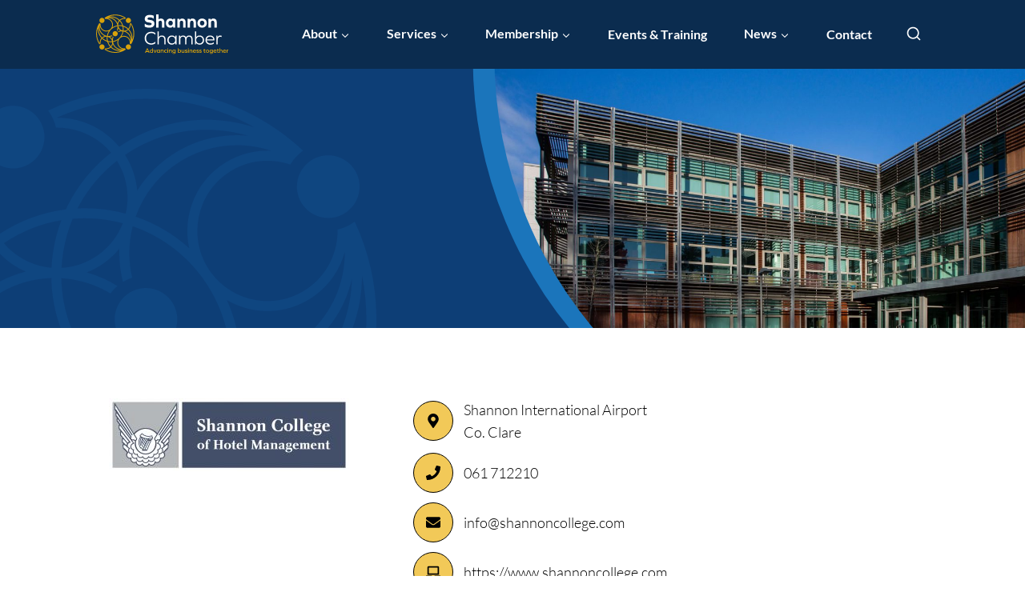

--- FILE ---
content_type: text/html; charset=UTF-8
request_url: https://www.shannonchamber.ie/membership/members/public-sector/shannon-college-of-hotel-management/
body_size: 12215
content:
<!doctype html>
<html lang="en-US" class="no-js" itemtype="https://schema.org/Blog" itemscope>
<head>
	<meta charset="UTF-8">
	<meta name="viewport" content="width=device-width, initial-scale=1, minimum-scale=1">
	<meta name='robots' content='index, follow, max-image-preview:large, max-snippet:-1, max-video-preview:-1' />
	
	
	<!-- This site is optimized with the Yoast SEO plugin v25.6 - https://yoast.com/wordpress/plugins/seo/ -->
	<title>Shannon College of Hotel Management - Shannon Chamber</title>
	<link rel="canonical" href="https://www.shannonchamber.ie/membership/members/education/shannon-college-of-hotel-management/" />
	<meta property="og:locale" content="en_US" />
	<meta property="og:type" content="article" />
	<meta property="og:title" content="Shannon College of Hotel Management - Shannon Chamber" />
	<meta property="og:description" content="Shannon College of Hotel Management was founded in 1951, and today is one of the world’s leading hotel schools. Shannon College is a College of NUI Galway and the qualifications awarded are recognized worldwide by international hotel companies, foreign governments, overseas universities and international hospitality organisations." />
	<meta property="og:url" content="https://www.shannonchamber.ie/membership/members/education/shannon-college-of-hotel-management/" />
	<meta property="og:site_name" content="Shannon Chamber" />
	<meta property="article:modified_time" content="2025-07-21T09:58:21+00:00" />
	<meta property="og:image" content="https://www.shannonchamber.ie/wp-content/uploads/2015/03/Shannon-College-NUIG-Brand-Mark-RGB-300x91-3.jpg" />
	<meta property="og:image:width" content="300" />
	<meta property="og:image:height" content="91" />
	<meta property="og:image:type" content="image/jpeg" />
	<meta name="twitter:card" content="summary_large_image" />
	<meta name="twitter:label1" content="Est. reading time" />
	<meta name="twitter:data1" content="1 minute" />
	<script type="application/ld+json" class="yoast-schema-graph">{"@context":"https://schema.org","@graph":[{"@type":"WebPage","@id":"https://www.shannonchamber.ie/membership/members/education/shannon-college-of-hotel-management/","url":"https://www.shannonchamber.ie/membership/members/education/shannon-college-of-hotel-management/","name":"Shannon College of Hotel Management - Shannon Chamber","isPartOf":{"@id":"https://www.shannonchamber.ie/#website"},"primaryImageOfPage":{"@id":"https://www.shannonchamber.ie/membership/members/education/shannon-college-of-hotel-management/#primaryimage"},"image":{"@id":"https://www.shannonchamber.ie/membership/members/education/shannon-college-of-hotel-management/#primaryimage"},"thumbnailUrl":"https://www.shannonchamber.ie/wp-content/uploads/2015/03/Shannon-College-NUIG-Brand-Mark-RGB-300x91-3.jpg","datePublished":"2015-03-25T13:14:34+00:00","dateModified":"2025-07-21T09:58:21+00:00","breadcrumb":{"@id":"https://www.shannonchamber.ie/membership/members/education/shannon-college-of-hotel-management/#breadcrumb"},"inLanguage":"en-US","potentialAction":[{"@type":"ReadAction","target":["https://www.shannonchamber.ie/membership/members/education/shannon-college-of-hotel-management/"]}]},{"@type":"ImageObject","inLanguage":"en-US","@id":"https://www.shannonchamber.ie/membership/members/education/shannon-college-of-hotel-management/#primaryimage","url":"https://www.shannonchamber.ie/wp-content/uploads/2015/03/Shannon-College-NUIG-Brand-Mark-RGB-300x91-3.jpg","contentUrl":"https://www.shannonchamber.ie/wp-content/uploads/2015/03/Shannon-College-NUIG-Brand-Mark-RGB-300x91-3.jpg","width":300,"height":91},{"@type":"BreadcrumbList","@id":"https://www.shannonchamber.ie/membership/members/education/shannon-college-of-hotel-management/#breadcrumb","itemListElement":[{"@type":"ListItem","position":1,"name":"Home","item":"https://www.shannonchamber.ie/"},{"@type":"ListItem","position":2,"name":"Shannon College of Hotel Management"}]},{"@type":"WebSite","@id":"https://www.shannonchamber.ie/#website","url":"https://www.shannonchamber.ie/","name":"Shannon Chamber","description":"","publisher":{"@id":"https://www.shannonchamber.ie/#organization"},"potentialAction":[{"@type":"SearchAction","target":{"@type":"EntryPoint","urlTemplate":"https://www.shannonchamber.ie/?s={search_term_string}"},"query-input":{"@type":"PropertyValueSpecification","valueRequired":true,"valueName":"search_term_string"}}],"inLanguage":"en-US"},{"@type":"Organization","@id":"https://www.shannonchamber.ie/#organization","name":"Shannon Chamber","url":"https://www.shannonchamber.ie/","logo":{"@type":"ImageObject","inLanguage":"en-US","@id":"https://www.shannonchamber.ie/#/schema/logo/image/","url":"https://www.shannonchamber.ie/wp-content/uploads/2024/10/shannon-chamber-logo.svg","contentUrl":"https://www.shannonchamber.ie/wp-content/uploads/2024/10/shannon-chamber-logo.svg","caption":"Shannon Chamber"},"image":{"@id":"https://www.shannonchamber.ie/#/schema/logo/image/"}}]}</script>
	<!-- / Yoast SEO plugin. -->


<link rel="alternate" type="application/rss+xml" title="Shannon Chamber &raquo; Feed" href="https://www.shannonchamber.ie/feed/" />
<link rel="alternate" type="application/rss+xml" title="Shannon Chamber &raquo; Comments Feed" href="https://www.shannonchamber.ie/comments/feed/" />
			
			<link rel="alternate" type="application/rss+xml" title="Shannon Chamber &raquo; Shannon College of Hotel Management Comments Feed" href="https://www.shannonchamber.ie/membership/members/education/shannon-college-of-hotel-management/feed/" />

<link data-optimized="2" rel="stylesheet" href="https://www.shannonchamber.ie/wp-content/litespeed/css/1/528c4a3be2538af62e3e63235597375e.css?ver=9e8e3" />























<script src="https://www.shannonchamber.ie/wp-includes/js/jquery/jquery.min.js?ver=3.7.1" id="jquery-core-js"></script>















<link rel="https://api.w.org/" href="https://www.shannonchamber.ie/wp-json/" /><link rel="alternate" title="JSON" type="application/json" href="https://www.shannonchamber.ie/wp-json/wp/v2/member/27250" /><link rel="EditURI" type="application/rsd+xml" title="RSD" href="https://www.shannonchamber.ie/xmlrpc.php?rsd" />
<meta name="generator" content="WordPress 6.8.3" />
<link rel='shortlink' href='https://www.shannonchamber.ie/?p=27250' />
<link rel="alternate" title="oEmbed (JSON)" type="application/json+oembed" href="https://www.shannonchamber.ie/wp-json/oembed/1.0/embed?url=https%3A%2F%2Fwww.shannonchamber.ie%2Fmembership%2Fmembers%2Feducation%2Fshannon-college-of-hotel-management%2F" />
<link rel="alternate" title="oEmbed (XML)" type="text/xml+oembed" href="https://www.shannonchamber.ie/wp-json/oembed/1.0/embed?url=https%3A%2F%2Fwww.shannonchamber.ie%2Fmembership%2Fmembers%2Feducation%2Fshannon-college-of-hotel-management%2F&#038;format=xml" />
		
		<link rel="preload" id="kadence-header-preload" href="https://www.shannonchamber.ie/wp-content/themes/kadence/assets/css/header.min.css?ver=1.2.22" as="style">
<link rel="preload" id="kadence-content-preload" href="https://www.shannonchamber.ie/wp-content/themes/kadence/assets/css/content.min.css?ver=1.2.22" as="style">
<link rel="preload" id="kadence-related-posts-preload" href="https://www.shannonchamber.ie/wp-content/themes/kadence/assets/css/related-posts.min.css?ver=1.2.22" as="style">
<link rel="preload" id="kad-splide-preload" href="https://www.shannonchamber.ie/wp-content/themes/kadence/assets/css/kadence-splide.min.css?ver=1.2.22" as="style">
<link rel="preload" id="kadence-footer-preload" href="https://www.shannonchamber.ie/wp-content/themes/kadence/assets/css/footer.min.css?ver=1.2.22" as="style">
<link rel="preload" href="https://www.shannonchamber.ie/wp-content/fonts/lato/S6u9w4BMUTPHh7USSwiPGQ.woff2" as="font" type="font/woff2" crossorigin><link rel="preload" href="https://www.shannonchamber.ie/wp-content/fonts/lato/S6uyw4BMUTPHjx4wXg.woff2" as="font" type="font/woff2" crossorigin><link rel="preload" href="https://www.shannonchamber.ie/wp-content/fonts/lato/S6u9w4BMUTPHh6UVSwiPGQ.woff2" as="font" type="font/woff2" crossorigin>
<link rel="icon" href="https://www.shannonchamber.ie/wp-content/uploads/2024/11/cropped-cropped-favicon-32x32.png" sizes="32x32" />
<link rel="icon" href="https://www.shannonchamber.ie/wp-content/uploads/2024/11/cropped-cropped-favicon-192x192.png" sizes="192x192" />
<link rel="apple-touch-icon" href="https://www.shannonchamber.ie/wp-content/uploads/2024/11/cropped-cropped-favicon-180x180.png" />
<meta name="msapplication-TileImage" content="https://www.shannonchamber.ie/wp-content/uploads/2024/11/cropped-cropped-favicon-270x270.png" />
		
		</head>

<body class="wp-singular member-template-default single single-member postid-27250 wp-custom-logo wp-embed-responsive wp-theme-kadence wp-child-theme-acton-theme-k footer-on-bottom hide-focus-outline link-style-standard content-title-style-hide content-width-normal content-style-unboxed content-vertical-padding-hide non-transparent-header mobile-non-transparent-header">
<div id="wrapper" class="site wp-site-blocks">
			<a class="skip-link screen-reader-text scroll-ignore" href="#main">Skip to content</a>
		
<header id="masthead" class="site-header" role="banner" itemtype="https://schema.org/WPHeader" itemscope>
	<div id="main-header" class="site-header-wrap">
		<div class="site-header-inner-wrap">
			<div class="site-header-upper-wrap">
				<div class="site-header-upper-inner-wrap">
					<div class="site-main-header-wrap site-header-row-container site-header-focus-item site-header-row-layout-standard kadence-sticky-header" data-section="kadence_customizer_header_main" data-reveal-scroll-up="false" data-shrink="true" data-shrink-height="70">
	<div class="site-header-row-container-inner">
				<div class="site-container">
			<div class="site-main-header-inner-wrap site-header-row site-header-row-has-sides site-header-row-no-center">
									<div class="site-header-main-section-left site-header-section site-header-section-left">
						<div class="site-header-item site-header-focus-item" data-section="title_tagline">
	<div class="site-branding branding-layout-standard site-brand-logo-only"><a class="brand has-logo-image has-sticky-logo" href="https://www.shannonchamber.ie/" rel="home"><img src="https://www.shannonchamber.ie/wp-content/uploads/2024/10/shannon-chamber-logo.svg" class="custom-logo svg-logo-image" alt="Shannon Chamber Logo" decoding="async" /><img src="https://www.shannonchamber.ie/wp-content/uploads/2024/10/shannon-chamber-logo.svg" class="custom-logo kadence-sticky-logo svg-logo-image" alt="Shannon Chamber Logo" decoding="async" /></a></div></div><!-- data-section="title_tagline" -->
					</div>
																	<div class="site-header-main-section-right site-header-section site-header-section-right">
						<div class="site-header-item site-header-focus-item site-header-item-main-navigation header-navigation-layout-stretch-false header-navigation-layout-fill-stretch-false" data-section="kadence_customizer_primary_navigation">
	    <nav id="site-navigation" class="main-navigation header-navigation hover-to-open nav--toggle-sub header-navigation-style-standard header-navigation-dropdown-animation-none" role="navigation" aria-label="Primary Navigation">
            <div class="primary-menu-container header-menu-container">
    <ul id="primary-menu" class="menu"><li id="menu-item-38947" class="menu-item menu-item-type-post_type menu-item-object-page menu-item-has-children menu-item-38947"><a href="https://www.shannonchamber.ie/about/overview/"><span class="nav-drop-title-wrap">About<span class="dropdown-nav-toggle"><span class="kadence-svg-iconset svg-baseline"><svg aria-hidden="true" class="kadence-svg-icon kadence-arrow-down-svg" fill="currentColor" version="1.1" xmlns="http://www.w3.org/2000/svg" width="24" height="24" viewBox="0 0 24 24"><title>Expand</title><path d="M5.293 9.707l6 6c0.391 0.391 1.024 0.391 1.414 0l6-6c0.391-0.391 0.391-1.024 0-1.414s-1.024-0.391-1.414 0l-5.293 5.293-5.293-5.293c-0.391-0.391-1.024-0.391-1.414 0s-0.391 1.024 0 1.414z"></path>
				</svg></span></span></span></a>
<ul class="sub-menu">
	<li id="menu-item-42" class="menu-item menu-item-type-post_type menu-item-object-page menu-item-42"><a href="https://www.shannonchamber.ie/about/overview/">Overview</a></li>
	<li id="menu-item-34658" class="menu-item menu-item-type-post_type menu-item-object-page menu-item-34658"><a href="https://www.shannonchamber.ie/about/our-board/">Our Board</a></li>
	<li id="menu-item-34712" class="menu-item menu-item-type-post_type menu-item-object-page menu-item-34712"><a href="https://www.shannonchamber.ie/about/team-members/">Team Members</a></li>
	<li id="menu-item-34768" class="menu-item menu-item-type-post_type menu-item-object-page menu-item-has-children menu-item-34768"><a href="https://www.shannonchamber.ie/about/about-shannon/"><span class="nav-drop-title-wrap">About Shannon<span class="dropdown-nav-toggle"><span class="kadence-svg-iconset svg-baseline"><svg aria-hidden="true" class="kadence-svg-icon kadence-arrow-down-svg" fill="currentColor" version="1.1" xmlns="http://www.w3.org/2000/svg" width="24" height="24" viewBox="0 0 24 24"><title>Expand</title><path d="M5.293 9.707l6 6c0.391 0.391 1.024 0.391 1.414 0l6-6c0.391-0.391 0.391-1.024 0-1.414s-1.024-0.391-1.414 0l-5.293 5.293-5.293-5.293c-0.391-0.391-1.024-0.391-1.414 0s-0.391 1.024 0 1.414z"></path>
				</svg></span></span></span></a>
	<ul class="sub-menu">
		<li id="menu-item-40555" class="menu-item menu-item-type-post_type menu-item-object-page menu-item-40555"><a href="https://www.shannonchamber.ie/about/about-shannon/shannon-for-business/">Shannon for Business</a></li>
		<li id="menu-item-40556" class="menu-item menu-item-type-post_type menu-item-object-page menu-item-40556"><a href="https://www.shannonchamber.ie/about/about-shannon/the-shannon-region/">The Shannon Region</a></li>
		<li id="menu-item-46567" class="menu-item menu-item-type-post_type menu-item-object-page menu-item-46567"><a href="https://www.shannonchamber.ie/about/about-shannon/made-in-shannon-3/">Made in Shannon</a></li>
	</ul>
</li>
	<li id="menu-item-40413" class="menu-item menu-item-type-post_type menu-item-object-page menu-item-40413"><a href="https://www.shannonchamber.ie/about/shannon-chamber-skillnet/">Skillnet</a></li>
</ul>
</li>
<li id="menu-item-33" class="menu-item menu-item-type-post_type menu-item-object-page menu-item-has-children menu-item-33"><a href="https://www.shannonchamber.ie/services/"><span class="nav-drop-title-wrap">Services<span class="dropdown-nav-toggle"><span class="kadence-svg-iconset svg-baseline"><svg aria-hidden="true" class="kadence-svg-icon kadence-arrow-down-svg" fill="currentColor" version="1.1" xmlns="http://www.w3.org/2000/svg" width="24" height="24" viewBox="0 0 24 24"><title>Expand</title><path d="M5.293 9.707l6 6c0.391 0.391 1.024 0.391 1.414 0l6-6c0.391-0.391 0.391-1.024 0-1.414s-1.024-0.391-1.414 0l-5.293 5.293-5.293-5.293c-0.391-0.391-1.024-0.391-1.414 0s-0.391 1.024 0 1.414z"></path>
				</svg></span></span></span></a>
<ul class="sub-menu">
	<li id="menu-item-34790" class="menu-item menu-item-type-post_type menu-item-object-page menu-item-34790"><a href="https://www.shannonchamber.ie/services/certificate-of-origin/">Certificate of Origin</a></li>
	<li id="menu-item-23459" class="menu-item menu-item-type-post_type menu-item-object-page menu-item-has-children menu-item-23459"><a href="https://www.shannonchamber.ie/services/forums/"><span class="nav-drop-title-wrap">Forums<span class="dropdown-nav-toggle"><span class="kadence-svg-iconset svg-baseline"><svg aria-hidden="true" class="kadence-svg-icon kadence-arrow-down-svg" fill="currentColor" version="1.1" xmlns="http://www.w3.org/2000/svg" width="24" height="24" viewBox="0 0 24 24"><title>Expand</title><path d="M5.293 9.707l6 6c0.391 0.391 1.024 0.391 1.414 0l6-6c0.391-0.391 0.391-1.024 0-1.414s-1.024-0.391-1.414 0l-5.293 5.293-5.293-5.293c-0.391-0.391-1.024-0.391-1.414 0s-0.391 1.024 0 1.414z"></path>
				</svg></span></span></span></a>
	<ul class="sub-menu">
		<li id="menu-item-40417" class="menu-item menu-item-type-post_type menu-item-object-page menu-item-40417"><a href="https://www.shannonchamber.ie/services/forums/ceo-forum/">CEO Forum</a></li>
		<li id="menu-item-40418" class="menu-item menu-item-type-post_type menu-item-object-page menu-item-40418"><a href="https://www.shannonchamber.ie/services/forums/hr-forum/">HR Forum</a></li>
		<li id="menu-item-40476" class="menu-item menu-item-type-post_type menu-item-object-page menu-item-40476"><a href="https://www.shannonchamber.ie/services/forums/mid-west-lean-network/">Mid-West Lean Network</a></li>
		<li id="menu-item-40420" class="menu-item menu-item-type-post_type menu-item-object-page menu-item-40420"><a href="https://www.shannonchamber.ie/services/forums/mid-west-sustainability-network/">Mid-West Sustainability Network</a></li>
	</ul>
</li>
	<li id="menu-item-34797" class="menu-item menu-item-type-post_type menu-item-object-page menu-item-34797"><a href="https://www.shannonchamber.ie/services/shannon-chamber-hr/">Shannon Chamber HR Support</a></li>
	<li id="menu-item-34825" class="menu-item menu-item-type-post_type menu-item-object-page menu-item-34825"><a href="https://www.shannonchamber.ie/services/sponsorship-opportunities/">Sponsorship Opportunities</a></li>
</ul>
</li>
<li id="menu-item-31" class="menu-item menu-item-type-post_type menu-item-object-page menu-item-has-children menu-item-31"><a href="https://www.shannonchamber.ie/membership/"><span class="nav-drop-title-wrap">Membership<span class="dropdown-nav-toggle"><span class="kadence-svg-iconset svg-baseline"><svg aria-hidden="true" class="kadence-svg-icon kadence-arrow-down-svg" fill="currentColor" version="1.1" xmlns="http://www.w3.org/2000/svg" width="24" height="24" viewBox="0 0 24 24"><title>Expand</title><path d="M5.293 9.707l6 6c0.391 0.391 1.024 0.391 1.414 0l6-6c0.391-0.391 0.391-1.024 0-1.414s-1.024-0.391-1.414 0l-5.293 5.293-5.293-5.293c-0.391-0.391-1.024-0.391-1.414 0s-0.391 1.024 0 1.414z"></path>
				</svg></span></span></span></a>
<ul class="sub-menu">
	<li id="menu-item-31716" class="menu-item menu-item-type-post_type menu-item-object-page menu-item-31716"><a href="https://www.shannonchamber.ie/membership/membership-directory/">Membership Directory</a></li>
	<li id="menu-item-34895" class="menu-item menu-item-type-post_type menu-item-object-page menu-item-34895"><a href="https://www.shannonchamber.ie/testimonials/">Testimonials</a></li>
	<li id="menu-item-31881" class="menu-item menu-item-type-post_type menu-item-object-page menu-item-31881"><a href="https://www.shannonchamber.ie/membership/rates-applications/">Rates &amp; Application</a></li>
</ul>
</li>
<li id="menu-item-30" class="menu-item menu-item-type-post_type menu-item-object-page menu-item-30"><a href="https://www.shannonchamber.ie/events-training/">Events &amp; Training</a></li>
<li id="menu-item-32" class="menu-item menu-item-type-post_type menu-item-object-page menu-item-has-children menu-item-32"><a href="https://www.shannonchamber.ie/news/"><span class="nav-drop-title-wrap">News<span class="dropdown-nav-toggle"><span class="kadence-svg-iconset svg-baseline"><svg aria-hidden="true" class="kadence-svg-icon kadence-arrow-down-svg" fill="currentColor" version="1.1" xmlns="http://www.w3.org/2000/svg" width="24" height="24" viewBox="0 0 24 24"><title>Expand</title><path d="M5.293 9.707l6 6c0.391 0.391 1.024 0.391 1.414 0l6-6c0.391-0.391 0.391-1.024 0-1.414s-1.024-0.391-1.414 0l-5.293 5.293-5.293-5.293c-0.391-0.391-1.024-0.391-1.414 0s-0.391 1.024 0 1.414z"></path>
				</svg></span></span></span></a>
<ul class="sub-menu">
	<li id="menu-item-34927" class="menu-item menu-item-type-post_type menu-item-object-page menu-item-34927"><a href="https://www.shannonchamber.ie/news/publications/">Publications</a></li>
	<li id="menu-item-35057" class="menu-item menu-item-type-post_type menu-item-object-page menu-item-35057"><a href="https://www.shannonchamber.ie/policy-submissions/">Policy Submissions</a></li>
	<li id="menu-item-35087" class="menu-item menu-item-type-post_type menu-item-object-page menu-item-35087"><a href="https://www.shannonchamber.ie/gallery/">Gallery</a></li>
</ul>
</li>
<li id="menu-item-29" class="menu-item menu-item-type-post_type menu-item-object-page menu-item-29"><a href="https://www.shannonchamber.ie/contact/">Contact</a></li>
</ul>        </div>
    </nav><!-- #site-navigation -->
    </div><!-- data-section="primary_navigation" -->
<div class="site-header-item site-header-focus-item" data-section="kadence_customizer_header_search">
		<div class="search-toggle-open-container">
						<button class="search-toggle-open drawer-toggle search-toggle-style-default" aria-label="View Search Form" data-toggle-target="#search-drawer" data-toggle-body-class="showing-popup-drawer-from-full" aria-expanded="false" data-set-focus="#search-drawer .search-field"
					>
						<span class="search-toggle-icon"><span class="kadence-svg-iconset"><svg aria-hidden="true" class="kadence-svg-icon kadence-search2-svg" fill="currentColor" version="1.1" xmlns="http://www.w3.org/2000/svg" width="24" height="24" viewBox="0 0 24 24"><title>Search</title><path d="M16.041 15.856c-0.034 0.026-0.067 0.055-0.099 0.087s-0.060 0.064-0.087 0.099c-1.258 1.213-2.969 1.958-4.855 1.958-1.933 0-3.682-0.782-4.95-2.050s-2.050-3.017-2.050-4.95 0.782-3.682 2.050-4.95 3.017-2.050 4.95-2.050 3.682 0.782 4.95 2.050 2.050 3.017 2.050 4.95c0 1.886-0.745 3.597-1.959 4.856zM21.707 20.293l-3.675-3.675c1.231-1.54 1.968-3.493 1.968-5.618 0-2.485-1.008-4.736-2.636-6.364s-3.879-2.636-6.364-2.636-4.736 1.008-6.364 2.636-2.636 3.879-2.636 6.364 1.008 4.736 2.636 6.364 3.879 2.636 6.364 2.636c2.125 0 4.078-0.737 5.618-1.968l3.675 3.675c0.391 0.391 1.024 0.391 1.414 0s0.391-1.024 0-1.414z"></path>
				</svg></span></span>
		</button>
	</div>
	</div><!-- data-section="header_search" -->
					</div>
							</div>
		</div>
	</div>
</div>
				</div>
			</div>
					</div>
	</div>
	
<div id="mobile-header" class="site-mobile-header-wrap">
	<div class="site-header-inner-wrap">
		<div class="site-header-upper-wrap">
			<div class="site-header-upper-inner-wrap">
			<div class="site-main-header-wrap site-header-focus-item site-header-row-layout-standard site-header-row-tablet-layout-default site-header-row-mobile-layout-default ">
	<div class="site-header-row-container-inner">
		<div class="site-container">
			<div class="site-main-header-inner-wrap site-header-row site-header-row-has-sides site-header-row-no-center">
									<div class="site-header-main-section-left site-header-section site-header-section-left">
						<div class="site-header-item site-header-focus-item" data-section="title_tagline">
	<div class="site-branding mobile-site-branding branding-layout-standard branding-tablet-layout-inherit site-brand-logo-only branding-mobile-layout-inherit"><a class="brand has-logo-image" href="https://www.shannonchamber.ie/" rel="home"><img src="https://www.shannonchamber.ie/wp-content/uploads/2024/10/shannon-chamber-logo.svg" class="custom-logo svg-logo-image" alt="Shannon Chamber Logo" decoding="async" /></a></div></div><!-- data-section="title_tagline" -->
					</div>
																	<div class="site-header-main-section-right site-header-section site-header-section-right">
						<div class="site-header-item site-header-focus-item" data-section="kadence_customizer_header_search">
		<div class="search-toggle-open-container">
						<button class="search-toggle-open drawer-toggle search-toggle-style-default" aria-label="View Search Form" data-toggle-target="#search-drawer" data-toggle-body-class="showing-popup-drawer-from-full" aria-expanded="false" data-set-focus="#search-drawer .search-field"
					>
						<span class="search-toggle-icon"><span class="kadence-svg-iconset"><svg aria-hidden="true" class="kadence-svg-icon kadence-search2-svg" fill="currentColor" version="1.1" xmlns="http://www.w3.org/2000/svg" width="24" height="24" viewBox="0 0 24 24"><title>Search</title><path d="M16.041 15.856c-0.034 0.026-0.067 0.055-0.099 0.087s-0.060 0.064-0.087 0.099c-1.258 1.213-2.969 1.958-4.855 1.958-1.933 0-3.682-0.782-4.95-2.050s-2.050-3.017-2.050-4.95 0.782-3.682 2.050-4.95 3.017-2.050 4.95-2.050 3.682 0.782 4.95 2.050 2.050 3.017 2.050 4.95c0 1.886-0.745 3.597-1.959 4.856zM21.707 20.293l-3.675-3.675c1.231-1.54 1.968-3.493 1.968-5.618 0-2.485-1.008-4.736-2.636-6.364s-3.879-2.636-6.364-2.636-4.736 1.008-6.364 2.636-2.636 3.879-2.636 6.364 1.008 4.736 2.636 6.364 3.879 2.636 6.364 2.636c2.125 0 4.078-0.737 5.618-1.968l3.675 3.675c0.391 0.391 1.024 0.391 1.414 0s0.391-1.024 0-1.414z"></path>
				</svg></span></span>
		</button>
	</div>
	</div><!-- data-section="header_search" -->
<div class="site-header-item site-header-focus-item site-header-item-navgation-popup-toggle" data-section="kadence_customizer_mobile_trigger">
		<div class="mobile-toggle-open-container">
						<button id="mobile-toggle" class="menu-toggle-open drawer-toggle menu-toggle-style-default" aria-label="Open menu" data-toggle-target="#mobile-drawer" data-toggle-body-class="showing-popup-drawer-from-right" aria-expanded="false" data-set-focus=".menu-toggle-close"
					>
						<span class="menu-toggle-icon"><span class="kadence-svg-iconset"><svg aria-hidden="true" class="kadence-svg-icon kadence-menu-svg" fill="currentColor" version="1.1" xmlns="http://www.w3.org/2000/svg" width="24" height="24" viewBox="0 0 24 24"><title>Toggle Menu</title><path d="M3 13h18c0.552 0 1-0.448 1-1s-0.448-1-1-1h-18c-0.552 0-1 0.448-1 1s0.448 1 1 1zM3 7h18c0.552 0 1-0.448 1-1s-0.448-1-1-1h-18c-0.552 0-1 0.448-1 1s0.448 1 1 1zM3 19h18c0.552 0 1-0.448 1-1s-0.448-1-1-1h-18c-0.552 0-1 0.448-1 1s0.448 1 1 1z"></path>
				</svg></span></span>
		</button>
	</div>
	</div><!-- data-section="mobile_trigger" -->
					</div>
							</div>
		</div>
	</div>
</div>
			</div>
		</div>
			</div>
</div>
</header><!-- #masthead -->

	<div id="inner-wrap" class="wrap kt-clear">
		
<!-- [element-31840] -->
<div class="wp-block-kadence-column kadence-column31840_64bdcb-71 alignfull page-hero"><div class="kt-inside-inner-col"><div class="kb-row-layout-wrap kb-row-layout-id31840_ec6b32-0e alignfull wp-block-kadence-rowlayout"><div class="kt-row-column-wrap kt-has-2-columns kt-row-layout-equal kt-tab-layout-row kt-mobile-layout-row kt-row-valign-middle kt-inner-column-height-full kb-theme-content-width">

<div class="wp-block-kadence-column kadence-column31840_0837aa-04 text-col" data-aos="fade-up" data-aos-duration="900"><div class="kt-inside-inner-col">
<h1 class="kt-adv-heading31840_a2dbaa-4b fluid-h1 wp-block-kadence-advancedheading has-theme-palette-9-color has-text-color" data-kb-block="kb-adv-heading31840_a2dbaa-4b">Member Directory</h1>


<nav id="kadence-breadcrumbs" aria-label="Breadcrumbs"  class="kadence-breadcrumbs"><div class="kadence-breadcrumb-container"><span><a href="https://www.shannonchamber.ie/" itemprop="url" class="kadence-bc-home" ><span>Home</span></a></span> <span class="bc-delimiter">/</span> <span class="kadence-bread-current">Shannon College of Hotel Management</span></div></nav>
</div></div>



<div class="wp-block-kadence-column kadence-column31840_9b617d-04 img-col"><div class="kt-inside-inner-col">
<figure class="wp-block-kadence-image kb-image31840_99db18-b8"><img fetchpriority="high" decoding="async" width="1920" height="1280" src="https://shannonchamber.ie/wp-content/uploads/2024/10/single-member-directory-banner-img.jpg" alt="" class="kb-img wp-image-31845" title="Shannon Chamber" srcset="https://www.shannonchamber.ie/wp-content/uploads/2024/10/single-member-directory-banner-img.jpg 1920w, https://www.shannonchamber.ie/wp-content/uploads/2024/10/single-member-directory-banner-img-300x200.jpg 300w, https://www.shannonchamber.ie/wp-content/uploads/2024/10/single-member-directory-banner-img-768x512.jpg 768w, https://www.shannonchamber.ie/wp-content/uploads/2024/10/single-member-directory-banner-img-1024x683.jpg 1024w, https://www.shannonchamber.ie/wp-content/uploads/2024/10/single-member-directory-banner-img-1536x1024.jpg 1536w" sizes="(max-width: 1920px) 100vw, 1920px" /></figure>
</div></div>

</div></div></div></div>
<!-- [/element-31840] --><div id="primary" class="content-area">
	<div class="content-container site-container">
		<main id="main" class="site-main" role="main">
						<div class="content-wrap">
				<!-- [element-31837] --><div class="entry-content element-single-replace single-content" style="margin:0;">
<div class="wp-block-kadence-column kadence-column31837_719dc6-0f alignfull"><div class="kt-inside-inner-col"><div class="kb-row-layout-wrap kb-row-layout-id31837_0edcb9-da alignnone wp-block-kadence-rowlayout"><div class="kt-row-column-wrap kt-has-2-columns kt-row-layout-right-golden kt-tab-layout-inherit kt-mobile-layout-row kt-row-valign-top kb-theme-content-width">

<div class="wp-block-kadence-column kadence-column31837_eb75ed-ec"><div class="kt-inside-inner-col">
<div class="wp-block-kadence-image kb-image31837_7f9a50-4e"><figure class="aligncenter size-full"><img decoding="async" src="https://www.shannonchamber.ie/wp-content/uploads/2015/03/Shannon-College-NUIG-Brand-Mark-RGB-300x91-3.jpg" alt="" width="300" height="91" class="kb-img wp-image-40167 "></figure></div>


</div></div>



<div class="wp-block-kadence-column kadence-column31837_f8e854-65"><div class="kt-inside-inner-col">
<div class="wp-block-kadence-iconlist kt-svg-icon-list-items kt-svg-icon-list-items31837_a6335f-d2 kt-svg-icon-list-columns-1 alignnone"><ul class="kt-svg-icon-list">
<li class="wp-block-kadence-listitem kt-svg-icon-list-item-wrap kt-svg-icon-list-item-31837_80ebd3-15 kt-svg-icon-list-style-stacked member-card-address"><span class="kb-svg-icon-wrap kb-svg-icon-fas_map-marker-alt kt-svg-icon-list-single"><svg viewBox="0 0 384 512"  fill="currentColor" xmlns="http://www.w3.org/2000/svg"  role="img"><title>Address</title><path d="M172.268 501.67C26.97 291.031 0 269.413 0 192 0 85.961 85.961 0 192 0s192 85.961 192 192c0 77.413-26.97 99.031-172.268 309.67-9.535 13.774-29.93 13.773-39.464 0zM192 272c44.183 0 80-35.817 80-80s-35.817-80-80-80-80 35.817-80 80 35.817 80 80 80z"/></svg></span><span class="kt-svg-icon-list-text">Shannon International Airport<br />
Co. Clare</span></li>



<li class="wp-block-kadence-listitem kt-svg-icon-list-item-wrap kt-svg-icon-list-item-31837_bde4a5-2b kt-svg-icon-list-style-stacked member-card-phone"><a href="tel:061 712210" class="kt-svg-icon-link"><span class="kb-svg-icon-wrap kb-svg-icon-fas_phone kt-svg-icon-list-single"><svg viewBox="0 0 512 512"  fill="currentColor" xmlns="http://www.w3.org/2000/svg"  role="img"><title>Phone</title><path d="M493.4 24.6l-104-24c-11.3-2.6-22.9 3.3-27.5 13.9l-48 112c-4.2 9.8-1.4 21.3 6.9 28l60.6 49.6c-36 76.7-98.9 140.5-177.2 177.2l-49.6-60.6c-6.8-8.3-18.2-11.1-28-6.9l-112 48C3.9 366.5-2 378.1.6 389.4l24 104C27.1 504.2 36.7 512 48 512c256.1 0 464-207.5 464-464 0-11.2-7.7-20.9-18.6-23.4z"/></svg></span><span class="kt-svg-icon-list-text">061 712210</span></a></li>



<li class="wp-block-kadence-listitem kt-svg-icon-list-item-wrap kt-svg-icon-list-item-31837_609b7f-85 kt-svg-icon-list-style-stacked"><a href="mailto:info@shannoncollege.com" class="kt-svg-icon-link"><span class="kb-svg-icon-wrap kb-svg-icon-fas_envelope kt-svg-icon-list-single"><svg viewBox="0 0 512 512"  fill="currentColor" xmlns="http://www.w3.org/2000/svg"  aria-hidden="true"><path d="M502.3 190.8c3.9-3.1 9.7-.2 9.7 4.7V400c0 26.5-21.5 48-48 48H48c-26.5 0-48-21.5-48-48V195.6c0-5 5.7-7.8 9.7-4.7 22.4 17.4 52.1 39.5 154.1 113.6 21.1 15.4 56.7 47.8 92.2 47.6 35.7.3 72-32.8 92.3-47.6 102-74.1 131.6-96.3 154-113.7zM256 320c23.2.4 56.6-29.2 73.4-41.4 132.7-96.3 142.8-104.7 173.4-128.7 5.8-4.5 9.2-11.5 9.2-18.9v-19c0-26.5-21.5-48-48-48H48C21.5 64 0 85.5 0 112v19c0 7.4 3.4 14.3 9.2 18.9 30.6 23.9 40.7 32.4 173.4 128.7 16.8 12.2 50.2 41.8 73.4 41.4z"/></svg></span><span class="kt-svg-icon-list-text">info@shannoncollege.com</span></a></li>



<li class="wp-block-kadence-listitem kt-svg-icon-list-item-wrap kt-svg-icon-list-item-31837_8e466c-a0 kt-svg-icon-list-style-stacked"><a href="https://www.shannoncollege.com" class="kt-svg-icon-link" target="_blank" rel="noopener noreferrer"><span class="kb-svg-icon-wrap kb-svg-icon-fas_laptop kt-svg-icon-list-single"><svg viewBox="0 0 640 512"  fill="currentColor" xmlns="http://www.w3.org/2000/svg"  aria-hidden="true"><path d="M624 416H381.54c-.74 19.81-14.71 32-32.74 32H288c-18.69 0-33.02-17.47-32.77-32H16c-8.8 0-16 7.2-16 16v16c0 35.2 28.8 64 64 64h512c35.2 0 64-28.8 64-64v-16c0-8.8-7.2-16-16-16zM576 48c0-26.4-21.6-48-48-48H112C85.6 0 64 21.6 64 48v336h512V48zm-64 272H128V64h384v256z"/></svg></span><span class="kt-svg-icon-list-text">https://www.shannoncollege.com</span></a></li>
</ul></div>



<div class="wp-block-kadence-spacer aligncenter kt-block-spacer-31837_641756-d7"><div class="kt-block-spacer kt-block-spacer-halign-center"><hr class="kt-divider"/></div></div>



<div class="wp-block-kadence-icon kt-svg-icons kt-svg-icons31837_b525ab-d5 alignnone">
<div class="wp-block-kadence-single-icon kt-svg-style-stacked kt-svg-icon-wrap kt-svg-item-31837_e6776e-4f"><a href="https://www.facebook.com/pages/Shannon-College-of-Hotel-Management/176496825790264" class="kt-svg-icon-link" target="_blank" rel="noopener noreferrer"><span class="kb-svg-icon-wrap kb-svg-icon-fa_facebook-f"><svg viewBox="0 0 320 512"  fill="currentColor" xmlns="http://www.w3.org/2000/svg"  role="img"><title>Facebook</title><path d="M279.14 288l14.22-92.66h-88.91v-60.13c0-25.35 12.42-50.06 52.24-50.06h40.42V6.26S260.43 0 225.36 0c-73.22 0-121.08 44.38-121.08 124.72v70.62H22.89V288h81.39v224h100.17V288z"/></svg></span></a></div>



<div class="wp-block-kadence-single-icon kt-svg-style-stacked kt-svg-icon-wrap kt-svg-item-31837_74c87e-fd"><a href="https://twitter.com/ShannonCollege" class="kt-svg-icon-link" target="_blank" rel="noopener noreferrer"><span class="kb-svg-icon-wrap kb-svg-icon-ic_twitterX"><svg viewBox="0 0 1200 1227"  fill="currentColor" xmlns="http://www.w3.org/2000/svg"  role="img"><title>Twitter/X</title><path d="M714.163 519.284L1160.89 0H1055.03L667.137 450.887L357.328 0H0L468.492 681.821L0 1226.37H105.866L515.491 750.218L842.672 1226.37H1200L714.137 519.284H714.163ZM569.165 687.828L521.697 619.934L144.011 79.6944H306.615L611.412 515.685L658.88 583.579L1055.08 1150.3H892.476L569.165 687.854V687.828Z"/></svg></span></a></div>



<div class="wp-block-kadence-single-icon kt-svg-style-stacked kt-svg-icon-wrap kt-svg-item-31837_864383-de"><a href="https://www.linkedin.com/company/2465459" class="kt-svg-icon-link" target="_blank" rel="noopener noreferrer"><span class="kb-svg-icon-wrap kb-svg-icon-fa_linkedin-in"><svg viewBox="0 0 448 512"  fill="currentColor" xmlns="http://www.w3.org/2000/svg"  role="img"><title>LinkedIn</title><path d="M100.3 480H7.4V180.9h92.9V480zM53.8 140.1C24.1 140.1 0 115.5 0 85.8 0 56.1 24.1 32 53.8 32c29.7 0 53.8 24.1 53.8 53.8 0 29.7-24.1 54.3-53.8 54.3zM448 480h-92.7V334.4c0-34.7-.7-79.2-48.3-79.2-48.3 0-55.7 37.7-55.7 76.7V480h-92.8V180.9h89.1v40.8h1.3c12.4-23.5 42.7-48.3 87.9-48.3 94 0 111.3 61.9 111.3 142.3V480z"/></svg></span></a></div>


</div>
</div></div>

</div></div></div></div>



<div class="wp-block-kadence-column kadence-column31837_e2013c-57 alignfull"><div class="kt-inside-inner-col"><div class="kb-row-layout-wrap kb-row-layout-id31837_980563-39 alignnone wp-block-kadence-rowlayout"><div class="kt-row-column-wrap kt-has-1-columns kt-row-layout-equal kt-tab-layout-inherit kt-mobile-layout-row kt-row-valign-top kb-theme-content-width">

<div class="wp-block-kadence-column kadence-column31837_a7a624-18" data-aos="fade-up" data-aos-duration="900"><div class="kt-inside-inner-col">
<h2 class="kt-adv-heading31837_22daa6-4c wp-block-kadence-advancedheading has-theme-palette-4-color has-text-color" data-kb-block="kb-adv-heading31837_22daa6-4c">About Us</h2>


<div class="wp-block-kadence-dynamichtml kb-dynamic-html kb-dynamic-html-id-31837_859b2a-10 single-member-content"><p><img loading="lazy" decoding="async" class="alignnone wp-image-11592" src="https://www.shannonchamber.ie/wp-content/uploads/2015/03/Shannon-College-NUIG-Brand-Mark-RGB-300x91.jpg" alt="" width="346" height="105" /></p>
<p><span style="color: #000000">Shannon College of Hotel Management was founded in 1951, and today is one of the world’s leading hotel schools. Shannon College is a College of NUI Galway and the qualifications awarded are recognized worldwide by international hotel companies, foreign governments, overseas universities and international hospitality organisations.</span></p>
</div>


<div class="wp-block-kadence-column kadence-column31837_466c5f-9e"><div class="kt-inside-inner-col">
<h2 class="kt-adv-heading31837_38398d-60 wp-block-kadence-advancedheading" data-kb-block="kb-adv-heading31837_38398d-60">How to Find Us</h2>


<div class="kb-google-maps-container kb-google-maps-container31837_206ba4-d1  wp-block-kadence-googlemaps" data-mapid="31837_206ba4d1"><iframe width="100%" height="100%"
							style="border:0" loading="lazy"
							src="https://www.google.com/maps/embed/v1/place?key=AIzaSyBAM2o7PiQqwk15LC1XRH2e_KJ-jUa7KYk&#038;zoom=11&#038;maptype=roadmap&#038;q=Shannon+International+Airport%3Cbr+%2F%3E%0D%0ACo.+Clare"
							title="Google map of Shannon International Airport&lt;br /&gt;
Co. Clare"></iframe></div></div></div>
</div></div>

</div></div></div></div>
</div><!-- [/element-31837] -->			</div>
					</main><!-- #main -->
			</div>
</div><!-- #primary -->
	</div><!-- #inner-wrap -->
	<!-- [element-118] -->
<div class="wp-block-kadence-column kadence-column118_b9f02c-eb alignfull prefooter-sec"><div class="kt-inside-inner-col"><div class="kb-row-layout-wrap kb-row-layout-id118_6b187e-b7 alignfull wp-block-kadence-rowlayout"><div class="kt-row-column-wrap kt-has-2-columns kt-row-layout-equal kt-tab-layout-inherit kt-mobile-layout-row kt-row-valign-top kt-inner-column-height-full">

<div class="wp-block-kadence-column kadence-column118_ae1a8f-25 left-col" data-aos="fade-up" data-aos-duration="900"><div class="kt-inside-inner-col">
<p class="kt-adv-heading118_f4d2e7-19 fluid-h2 wp-block-kadence-advancedheading has-theme-palette-9-color has-text-color" data-kb-block="kb-adv-heading118_f4d2e7-19">Membership means belonging, feeling welcome and having a place in a group with a common purpose</p>



<div class="wp-block-kadence-advancedbtn kb-buttons-wrap kb-btns118_108f4e-99"><a class="kb-button kt-button button kb-btn118_c6bf43-83 kt-btn-size-standard kt-btn-width-type-auto kb-btn-global-inherit kt-btn-has-text-true kt-btn-has-svg-true wp-block-button__link wp-block-kadence-singlebtn" href="/membership/"><span class="kt-btn-inner-text">Join Today</span><span class="kb-svg-icon-wrap kb-svg-icon-fe_arrowRight kt-btn-icon-side-right"><svg viewBox="0 0 24 24"  fill="none" stroke="currentColor" stroke-width="2" stroke-linecap="round" stroke-linejoin="round" xmlns="http://www.w3.org/2000/svg"  aria-hidden="true"><line x1="5" y1="12" x2="19" y2="12"/><polyline points="12 5 19 12 12 19"/></svg></span></a></div>
</div></div>



<div class="wp-block-kadence-column kadence-column118_53d6c5-32 right-col" data-aos="fade-up" data-aos-duration="900"><div class="kt-inside-inner-col">
<p class="kt-adv-heading118_7f7433-83 fluid-h2 wp-block-kadence-advancedheading has-theme-palette-9-color has-text-color" data-kb-block="kb-adv-heading118_7f7433-83">Sign up for our newsletter to keep up to date with what’s going on with shannon chamber and its members.</p>



<div class="wp-block-kadence-advancedbtn kb-buttons-wrap kb-btns118_c8c5a2-e9"><a class="kb-button kt-button button kb-btn118_3bbe56-86 kt-btn-size-standard kt-btn-width-type-auto kb-btn-global-inherit kt-btn-has-text-true kt-btn-has-svg-true wp-block-button__link wp-block-kadence-singlebtn" href="https://www.shannonchamber.ie/newsletter-signup/"><span class="kt-btn-inner-text">Subscribe</span><span class="kb-svg-icon-wrap kb-svg-icon-fe_arrowRight kt-btn-icon-side-right"><svg viewBox="0 0 24 24"  fill="none" stroke="currentColor" stroke-width="2" stroke-linecap="round" stroke-linejoin="round" xmlns="http://www.w3.org/2000/svg"  aria-hidden="true"><line x1="5" y1="12" x2="19" y2="12"/><polyline points="12 5 19 12 12 19"/></svg></span></a></div>
</div></div>

</div></div></div></div>
<!-- [/element-118] -->
<footer id="colophon" class="site-footer" role="contentinfo">
	<div class="site-footer-wrap">
		<div class="site-middle-footer-wrap site-footer-row-container site-footer-focus-item site-footer-row-layout-standard site-footer-row-tablet-layout-default site-footer-row-mobile-layout-default" data-section="kadence_customizer_footer_middle">
	<div class="site-footer-row-container-inner">
				<div class="site-container">
			<div class="site-middle-footer-inner-wrap site-footer-row site-footer-row-columns-3 site-footer-row-column-layout-equal site-footer-row-tablet-column-layout-first-row site-footer-row-mobile-column-layout-row ft-ro-dir-row ft-ro-collapse-normal ft-ro-t-dir-default ft-ro-m-dir-default ft-ro-lstyle-plain">
									<div class="site-footer-middle-section-1 site-footer-section footer-section-inner-items-1">
						<div class="footer-widget-area widget-area site-footer-focus-item footer-widget1 content-align-default content-tablet-align-default content-mobile-align-default content-valign-default content-tablet-valign-default content-mobile-valign-default" data-section="sidebar-widgets-footer1">
	<div class="footer-widget-area-inner site-info-inner">
		<section id="block-8" class="widget widget_block">
<div class="wp-block-kadence-image kb-imageblock-8_9c0c9d-b6"><figure class="alignleft size-full image-is-svg"><img decoding="async" src="https://www.shannonchamber.ie/wp-content/uploads/2025/02/shannon-chamber-logo.svg" alt="" class="kb-img wp-image-43170"/></figure></div>
</section><section id="block-9" class="widget widget_block">
<div class="wp-block-kadence-icon kt-svg-icons kt-svg-iconsblock-9_546681-1f alignnone footer-social-icons">
<div class="wp-block-kadence-single-icon kt-svg-style-default kt-svg-icon-wrap kt-svg-item-fc94e2-0f"><a href="https://twitter.com/snnchamber" class="kt-svg-icon-link" target="_blank" rel="noopener noreferrer" aria-label="X"><span class="kb-svg-icon-wrap kb-svg-icon-ic_twitterX"><svg viewBox="0 0 1200 1227"  fill="currentColor" xmlns="http://www.w3.org/2000/svg"  role="img"><title>X</title><path d="M714.163 519.284L1160.89 0H1055.03L667.137 450.887L357.328 0H0L468.492 681.821L0 1226.37H105.866L515.491 750.218L842.672 1226.37H1200L714.137 519.284H714.163ZM569.165 687.828L521.697 619.934L144.011 79.6944H306.615L611.412 515.685L658.88 583.579L1055.08 1150.3H892.476L569.165 687.854V687.828Z"/></svg></span></a></div>



<div class="wp-block-kadence-single-icon kt-svg-style-default kt-svg-icon-wrap kt-svg-item-57e286-ae"><a href="https://www.facebook.com/pages/Shannon-Chamber-of-Commerce/346613718815426" class="kt-svg-icon-link" target="_blank" rel="noopener noreferrer" aria-label="Facebook"><span class="kb-svg-icon-wrap kb-svg-icon-fa_facebook-f"><svg viewBox="0 0 320 512"  fill="currentColor" xmlns="http://www.w3.org/2000/svg"  role="img"><title>Facebook</title><path d="M279.14 288l14.22-92.66h-88.91v-60.13c0-25.35 12.42-50.06 52.24-50.06h40.42V6.26S260.43 0 225.36 0c-73.22 0-121.08 44.38-121.08 124.72v70.62H22.89V288h81.39v224h100.17V288z"/></svg></span></a></div>



<div class="wp-block-kadence-single-icon kt-svg-style-default kt-svg-icon-wrap kt-svg-item-5992fd-56"><a href="https://ie.linkedin.com/company/shannon-chamber" class="kt-svg-icon-link" target="_blank" rel="noopener noreferrer" aria-label="Linkedin"><span class="kb-svg-icon-wrap kb-svg-icon-fa_linkedin-in"><svg viewBox="0 0 448 512"  fill="currentColor" xmlns="http://www.w3.org/2000/svg"  role="img"><title>Linkedin</title><path d="M100.3 480H7.4V180.9h92.9V480zM53.8 140.1C24.1 140.1 0 115.5 0 85.8 0 56.1 24.1 32 53.8 32c29.7 0 53.8 24.1 53.8 53.8 0 29.7-24.1 54.3-53.8 54.3zM448 480h-92.7V334.4c0-34.7-.7-79.2-48.3-79.2-48.3 0-55.7 37.7-55.7 76.7V480h-92.8V180.9h89.1v40.8h1.3c12.4-23.5 42.7-48.3 87.9-48.3 94 0 111.3 61.9 111.3 142.3V480z"/></svg></span></a></div>
</div>
</section>	</div>
</div><!-- .footer-widget1 -->
					</div>
										<div class="site-footer-middle-section-2 site-footer-section footer-section-inner-items-1">
						<div class="footer-widget-area widget-area site-footer-focus-item footer-widget2 content-align-default content-tablet-align-default content-mobile-align-default content-valign-default content-tablet-valign-default content-mobile-valign-default" data-section="sidebar-widgets-footer2">
	<div class="footer-widget-area-inner site-info-inner">
		<section id="block-15" class="widget widget_block">
<div class="kt-adv-headingfc2e4e-03 wp-block-kadence-advancedheading has-theme-palette-9-color has-text-color" data-kb-block="kb-adv-headingfc2e4e-03">Contact Us</div>
</section><section id="block-20" class="widget widget_block">
<p class="kt-adv-headingblock-20_241df6-b9 wp-block-kadence-advancedheading has-theme-palette-9-color has-text-color" data-kb-block="kb-adv-headingblock-20_241df6-b9">Suite 14, Shannon Airport House, <br>Shannon Free Zone,&nbsp;&nbsp;Shannon, Clare,<br>V14 E370</p>
</section><section id="block-27" class="widget widget_block">
<p class="kt-adv-headingblock-27_807cec-db wp-block-kadence-advancedheading has-theme-palette-9-color has-text-color hls-none" data-kb-block="kb-adv-headingblock-27_807cec-db">Tel: <a href="tel:+353061475854" data-type="tel" data-id="tel:+353061475854">061 475 854&nbsp;</a></p>
</section><section id="block-28" class="widget widget_block">
<p class="kt-adv-headingblock-28_95e1bb-a8 wp-block-kadence-advancedheading has-theme-palette-9-color has-text-color hls-none" data-kb-block="kb-adv-headingblock-28_95e1bb-a8">Email: <a href="mailto:admin@shannonchamber.ie">admin@shannonchamber.ie</a></p>
</section>	</div>
</div><!-- .footer-widget2 -->
					</div>
										<div class="site-footer-middle-section-3 site-footer-section footer-section-inner-items-1">
						<div class="footer-widget-area widget-area site-footer-focus-item footer-widget3 content-align-default content-tablet-align-default content-mobile-align-default content-valign-default content-tablet-valign-default content-mobile-valign-default" data-section="sidebar-widgets-footer3">
	<div class="footer-widget-area-inner site-info-inner">
		<section id="block-31" class="widget widget_block">
<div class="kt-adv-headingblock-15_796090-bb wp-block-kadence-advancedheading has-theme-palette-9-color has-text-color" data-kb-block="kb-adv-headingblock-15_796090-bb">Quick Links</div>
</section><section id="nav_menu-3" class="widget widget_nav_menu"><div class="menu-quick-links-footer-container"><ul id="menu-quick-links-footer" class="menu"><li id="menu-item-38949" class="menu-item menu-item-type-post_type menu-item-object-page menu-item-38949"><a href="https://www.shannonchamber.ie/about/overview/">About</a></li>
<li id="menu-item-71" class="menu-item menu-item-type-post_type menu-item-object-page menu-item-71"><a href="https://www.shannonchamber.ie/events-training/">Events &amp; Training</a></li>
<li id="menu-item-72" class="menu-item menu-item-type-custom menu-item-object-custom menu-item-72"><a target="_blank" href="https://shannonchamberskillnet.com/">Skillnet</a></li>
<li id="menu-item-40397" class="menu-item menu-item-type-post_type menu-item-object-page menu-item-40397"><a href="https://www.shannonchamber.ie/services/forums/">Forums &#038; Networks</a></li>
<li id="menu-item-38948" class="menu-item menu-item-type-post_type menu-item-object-page menu-item-38948"><a href="https://www.shannonchamber.ie/about/about-shannon/">About Shannon</a></li>
</ul></div></section>	</div>
</div><!-- .footer-widget3 -->
					</div>
								</div>
		</div>
	</div>
</div>
<div class="site-bottom-footer-wrap site-footer-row-container site-footer-focus-item site-footer-row-layout-standard site-footer-row-tablet-layout-default site-footer-row-mobile-layout-default" data-section="kadence_customizer_footer_bottom">
	<div class="site-footer-row-container-inner">
				<div class="site-container">
			<div class="site-bottom-footer-inner-wrap site-footer-row site-footer-row-columns-2 site-footer-row-column-layout-equal site-footer-row-tablet-column-layout-default site-footer-row-mobile-column-layout-row ft-ro-dir-row ft-ro-collapse-normal ft-ro-t-dir-default ft-ro-m-dir-default ft-ro-lstyle-plain">
									<div class="site-footer-bottom-section-1 site-footer-section footer-section-inner-items-1">
						
<div class="footer-widget-area site-info site-footer-focus-item content-align-standard content-tablet-align-center content-mobile-align-default content-valign-middle content-tablet-valign-default content-mobile-valign-default" data-section="kadence_customizer_footer_html">
	<div class="footer-widget-area-inner site-info-inner">
		<div class="footer-html inner-link-style-plain"><div class="footer-html-inner"><p>&copy; 2026 Shannon Chamber.  <a href="/about/privacy-cookies-policy/">GDPR &amp; Cookies Policy</a></p>
</div></div>	</div>
</div><!-- .site-info -->
					</div>
										<div class="site-footer-bottom-section-2 site-footer-section footer-section-inner-items-1">
						<div class="footer-widget-area widget-area site-footer-focus-item footer-widget4 content-align-default content-tablet-align-default content-mobile-align-default content-valign-default content-tablet-valign-default content-mobile-valign-default" data-section="sidebar-widgets-footer4">
	<div class="footer-widget-area-inner site-info-inner">
		<section id="block-33" class="widget widget_block"><div class="kb-row-layout-wrap kb-row-layout-idblock-33_c071e9-b0 alignnone wp-block-kadence-rowlayout"><div class="kt-row-column-wrap kt-has-1-columns kt-row-layout-equal kt-tab-layout-inherit kt-mobile-layout-row kt-row-valign-middle">

<div class="wp-block-kadence-column kadence-column3bfcfb-e6 kb-section-dir-horizontal kb-section-md-dir-horizontal kb-section-sm-dir-vertical"><div class="kt-inside-inner-col">
<p class="kt-adv-heading6475f5-33 wp-block-kadence-advancedheading" data-kb-block="kb-adv-heading6475f5-33">Supported by OnePageCRM</p>



<figure class="wp-block-kadence-image kb-image6cfbef-0b size-medium"><a href="https://www.onepagecrm.com/" class="kb-advanced-image-link" target="_blank" rel="noopener noreferrer"><img loading="lazy" decoding="async" width="300" height="72" src="https://www.shannonchamber.ie/wp-content/uploads/2025/07/OnePage_625px.1-300x72.png" alt="OnePageCRM Logo" class="kb-img wp-image-46419" srcset="https://www.shannonchamber.ie/wp-content/uploads/2025/07/OnePage_625px.1-300x72.png 300w, https://www.shannonchamber.ie/wp-content/uploads/2025/07/OnePage_625px.1.png 625w" sizes="auto, (max-width: 300px) 100vw, 300px" /></a></figure>



<p class="kt-adv-headingb3349c-80 wp-block-kadence-advancedheading" data-kb-block="kb-adv-headingb3349c-80">Site by</p>



<figure class="wp-block-kadence-image kb-image174d8d-dc size-full image-is-svg"><a href="https://actonbv.com" class="kb-advanced-image-link" target="_blank" aria-label="ActonBV" rel="noopener noreferrer"><img decoding="async" src="https://www.shannonchamber.ie/wp-content/uploads/2025/02/actonbv-dark.svg" alt="" class="kb-img wp-image-43173"/></a></figure>
</div></div>

</div></div></section>	</div>
</div><!-- .footer-widget4 -->
					</div>
								</div>
		</div>
	</div>
</div>
	</div>
</footer><!-- #colophon -->

</div><!-- #wrapper -->

			
			<script type="speculationrules">
{"prefetch":[{"source":"document","where":{"and":[{"href_matches":"\/*"},{"not":{"href_matches":["\/wp-*.php","\/wp-admin\/*","\/wp-content\/uploads\/*","\/wp-content\/*","\/wp-content\/plugins\/*","\/wp-content\/themes\/acton-theme-k\/*","\/wp-content\/themes\/kadence\/*","\/*\\?(.+)"]}},{"not":{"selector_matches":"a[rel~=\"nofollow\"]"}},{"not":{"selector_matches":".no-prefetch, .no-prefetch a"}}]},"eagerness":"conservative"}]}
</script>
		
			
	



	<div id="mobile-drawer" class="popup-drawer popup-drawer-layout-sidepanel popup-drawer-animation-fade popup-drawer-side-right" data-drawer-target-string="#mobile-drawer"
			>
		<div class="drawer-overlay" data-drawer-target-string="#mobile-drawer"></div>
		<div class="drawer-inner">
						<div class="drawer-header">
				<button class="menu-toggle-close drawer-toggle" aria-label="Close menu"  data-toggle-target="#mobile-drawer" data-toggle-body-class="showing-popup-drawer-from-right" aria-expanded="false" data-set-focus=".menu-toggle-open"
							>
					<span class="toggle-close-bar"></span>
					<span class="toggle-close-bar"></span>
				</button>
			</div>
			<div class="drawer-content mobile-drawer-content content-align-left content-valign-top">
								<div class="site-header-item site-header-focus-item site-header-item-mobile-navigation mobile-navigation-layout-stretch-false" data-section="kadence_customizer_mobile_navigation">
		<nav id="mobile-site-navigation" class="mobile-navigation drawer-navigation drawer-navigation-parent-toggle-false" role="navigation" aria-label="Primary Mobile Navigation">
				<div class="mobile-menu-container drawer-menu-container">
			<ul id="mobile-menu" class="menu has-collapse-sub-nav"><li class="menu-item menu-item-type-post_type menu-item-object-page menu-item-has-children menu-item-38947"><div class="drawer-nav-drop-wrap"><a href="https://www.shannonchamber.ie/about/overview/">About</a><button class="drawer-sub-toggle" data-toggle-duration="10" data-toggle-target="#mobile-menu .menu-item-38947 &gt; .sub-menu" aria-expanded="false"><span class="screen-reader-text">Toggle child menu</span><span class="kadence-svg-iconset"><svg aria-hidden="true" class="kadence-svg-icon kadence-arrow-down-svg" fill="currentColor" version="1.1" xmlns="http://www.w3.org/2000/svg" width="24" height="24" viewBox="0 0 24 24"><title>Expand</title><path d="M5.293 9.707l6 6c0.391 0.391 1.024 0.391 1.414 0l6-6c0.391-0.391 0.391-1.024 0-1.414s-1.024-0.391-1.414 0l-5.293 5.293-5.293-5.293c-0.391-0.391-1.024-0.391-1.414 0s-0.391 1.024 0 1.414z"></path>
				</svg></span></button></div>
<ul class="sub-menu">
	<li class="menu-item menu-item-type-post_type menu-item-object-page menu-item-42"><a href="https://www.shannonchamber.ie/about/overview/">Overview</a></li>
	<li class="menu-item menu-item-type-post_type menu-item-object-page menu-item-34658"><a href="https://www.shannonchamber.ie/about/our-board/">Our Board</a></li>
	<li class="menu-item menu-item-type-post_type menu-item-object-page menu-item-34712"><a href="https://www.shannonchamber.ie/about/team-members/">Team Members</a></li>
	<li class="menu-item menu-item-type-post_type menu-item-object-page menu-item-has-children menu-item-34768"><div class="drawer-nav-drop-wrap"><a href="https://www.shannonchamber.ie/about/about-shannon/">About Shannon</a><button class="drawer-sub-toggle" data-toggle-duration="10" data-toggle-target="#mobile-menu .menu-item-34768 &gt; .sub-menu" aria-expanded="false"><span class="screen-reader-text">Toggle child menu</span><span class="kadence-svg-iconset"><svg aria-hidden="true" class="kadence-svg-icon kadence-arrow-down-svg" fill="currentColor" version="1.1" xmlns="http://www.w3.org/2000/svg" width="24" height="24" viewBox="0 0 24 24"><title>Expand</title><path d="M5.293 9.707l6 6c0.391 0.391 1.024 0.391 1.414 0l6-6c0.391-0.391 0.391-1.024 0-1.414s-1.024-0.391-1.414 0l-5.293 5.293-5.293-5.293c-0.391-0.391-1.024-0.391-1.414 0s-0.391 1.024 0 1.414z"></path>
				</svg></span></button></div>
	<ul class="sub-menu">
		<li class="menu-item menu-item-type-post_type menu-item-object-page menu-item-40555"><a href="https://www.shannonchamber.ie/about/about-shannon/shannon-for-business/">Shannon for Business</a></li>
		<li class="menu-item menu-item-type-post_type menu-item-object-page menu-item-40556"><a href="https://www.shannonchamber.ie/about/about-shannon/the-shannon-region/">The Shannon Region</a></li>
		<li class="menu-item menu-item-type-post_type menu-item-object-page menu-item-46567"><a href="https://www.shannonchamber.ie/about/about-shannon/made-in-shannon-3/">Made in Shannon</a></li>
	</ul>
</li>
	<li class="menu-item menu-item-type-post_type menu-item-object-page menu-item-40413"><a href="https://www.shannonchamber.ie/about/shannon-chamber-skillnet/">Skillnet</a></li>
</ul>
</li>
<li class="menu-item menu-item-type-post_type menu-item-object-page menu-item-has-children menu-item-33"><div class="drawer-nav-drop-wrap"><a href="https://www.shannonchamber.ie/services/">Services</a><button class="drawer-sub-toggle" data-toggle-duration="10" data-toggle-target="#mobile-menu .menu-item-33 &gt; .sub-menu" aria-expanded="false"><span class="screen-reader-text">Toggle child menu</span><span class="kadence-svg-iconset"><svg aria-hidden="true" class="kadence-svg-icon kadence-arrow-down-svg" fill="currentColor" version="1.1" xmlns="http://www.w3.org/2000/svg" width="24" height="24" viewBox="0 0 24 24"><title>Expand</title><path d="M5.293 9.707l6 6c0.391 0.391 1.024 0.391 1.414 0l6-6c0.391-0.391 0.391-1.024 0-1.414s-1.024-0.391-1.414 0l-5.293 5.293-5.293-5.293c-0.391-0.391-1.024-0.391-1.414 0s-0.391 1.024 0 1.414z"></path>
				</svg></span></button></div>
<ul class="sub-menu">
	<li class="menu-item menu-item-type-post_type menu-item-object-page menu-item-34790"><a href="https://www.shannonchamber.ie/services/certificate-of-origin/">Certificate of Origin</a></li>
	<li class="menu-item menu-item-type-post_type menu-item-object-page menu-item-has-children menu-item-23459"><div class="drawer-nav-drop-wrap"><a href="https://www.shannonchamber.ie/services/forums/">Forums</a><button class="drawer-sub-toggle" data-toggle-duration="10" data-toggle-target="#mobile-menu .menu-item-23459 &gt; .sub-menu" aria-expanded="false"><span class="screen-reader-text">Toggle child menu</span><span class="kadence-svg-iconset"><svg aria-hidden="true" class="kadence-svg-icon kadence-arrow-down-svg" fill="currentColor" version="1.1" xmlns="http://www.w3.org/2000/svg" width="24" height="24" viewBox="0 0 24 24"><title>Expand</title><path d="M5.293 9.707l6 6c0.391 0.391 1.024 0.391 1.414 0l6-6c0.391-0.391 0.391-1.024 0-1.414s-1.024-0.391-1.414 0l-5.293 5.293-5.293-5.293c-0.391-0.391-1.024-0.391-1.414 0s-0.391 1.024 0 1.414z"></path>
				</svg></span></button></div>
	<ul class="sub-menu">
		<li class="menu-item menu-item-type-post_type menu-item-object-page menu-item-40417"><a href="https://www.shannonchamber.ie/services/forums/ceo-forum/">CEO Forum</a></li>
		<li class="menu-item menu-item-type-post_type menu-item-object-page menu-item-40418"><a href="https://www.shannonchamber.ie/services/forums/hr-forum/">HR Forum</a></li>
		<li class="menu-item menu-item-type-post_type menu-item-object-page menu-item-40476"><a href="https://www.shannonchamber.ie/services/forums/mid-west-lean-network/">Mid-West Lean Network</a></li>
		<li class="menu-item menu-item-type-post_type menu-item-object-page menu-item-40420"><a href="https://www.shannonchamber.ie/services/forums/mid-west-sustainability-network/">Mid-West Sustainability Network</a></li>
	</ul>
</li>
	<li class="menu-item menu-item-type-post_type menu-item-object-page menu-item-34797"><a href="https://www.shannonchamber.ie/services/shannon-chamber-hr/">Shannon Chamber HR Support</a></li>
	<li class="menu-item menu-item-type-post_type menu-item-object-page menu-item-34825"><a href="https://www.shannonchamber.ie/services/sponsorship-opportunities/">Sponsorship Opportunities</a></li>
</ul>
</li>
<li class="menu-item menu-item-type-post_type menu-item-object-page menu-item-has-children menu-item-31"><div class="drawer-nav-drop-wrap"><a href="https://www.shannonchamber.ie/membership/">Membership</a><button class="drawer-sub-toggle" data-toggle-duration="10" data-toggle-target="#mobile-menu .menu-item-31 &gt; .sub-menu" aria-expanded="false"><span class="screen-reader-text">Toggle child menu</span><span class="kadence-svg-iconset"><svg aria-hidden="true" class="kadence-svg-icon kadence-arrow-down-svg" fill="currentColor" version="1.1" xmlns="http://www.w3.org/2000/svg" width="24" height="24" viewBox="0 0 24 24"><title>Expand</title><path d="M5.293 9.707l6 6c0.391 0.391 1.024 0.391 1.414 0l6-6c0.391-0.391 0.391-1.024 0-1.414s-1.024-0.391-1.414 0l-5.293 5.293-5.293-5.293c-0.391-0.391-1.024-0.391-1.414 0s-0.391 1.024 0 1.414z"></path>
				</svg></span></button></div>
<ul class="sub-menu">
	<li class="menu-item menu-item-type-post_type menu-item-object-page menu-item-31716"><a href="https://www.shannonchamber.ie/membership/membership-directory/">Membership Directory</a></li>
	<li class="menu-item menu-item-type-post_type menu-item-object-page menu-item-34895"><a href="https://www.shannonchamber.ie/testimonials/">Testimonials</a></li>
	<li class="menu-item menu-item-type-post_type menu-item-object-page menu-item-31881"><a href="https://www.shannonchamber.ie/membership/rates-applications/">Rates &amp; Application</a></li>
</ul>
</li>
<li class="menu-item menu-item-type-post_type menu-item-object-page menu-item-30"><a href="https://www.shannonchamber.ie/events-training/">Events &amp; Training</a></li>
<li class="menu-item menu-item-type-post_type menu-item-object-page menu-item-has-children menu-item-32"><div class="drawer-nav-drop-wrap"><a href="https://www.shannonchamber.ie/news/">News</a><button class="drawer-sub-toggle" data-toggle-duration="10" data-toggle-target="#mobile-menu .menu-item-32 &gt; .sub-menu" aria-expanded="false"><span class="screen-reader-text">Toggle child menu</span><span class="kadence-svg-iconset"><svg aria-hidden="true" class="kadence-svg-icon kadence-arrow-down-svg" fill="currentColor" version="1.1" xmlns="http://www.w3.org/2000/svg" width="24" height="24" viewBox="0 0 24 24"><title>Expand</title><path d="M5.293 9.707l6 6c0.391 0.391 1.024 0.391 1.414 0l6-6c0.391-0.391 0.391-1.024 0-1.414s-1.024-0.391-1.414 0l-5.293 5.293-5.293-5.293c-0.391-0.391-1.024-0.391-1.414 0s-0.391 1.024 0 1.414z"></path>
				</svg></span></button></div>
<ul class="sub-menu">
	<li class="menu-item menu-item-type-post_type menu-item-object-page menu-item-34927"><a href="https://www.shannonchamber.ie/news/publications/">Publications</a></li>
	<li class="menu-item menu-item-type-post_type menu-item-object-page menu-item-35057"><a href="https://www.shannonchamber.ie/policy-submissions/">Policy Submissions</a></li>
	<li class="menu-item menu-item-type-post_type menu-item-object-page menu-item-35087"><a href="https://www.shannonchamber.ie/gallery/">Gallery</a></li>
</ul>
</li>
<li class="menu-item menu-item-type-post_type menu-item-object-page menu-item-29"><a href="https://www.shannonchamber.ie/contact/">Contact</a></li>
</ul>		</div>
	</nav><!-- #site-navigation -->
	</div><!-- data-section="mobile_navigation" -->
							</div>
		</div>
	</div>
	







			
				<div id="search-drawer" class="popup-drawer popup-drawer-layout-fullwidth" data-drawer-target-string="#search-drawer"
			>
		<div class="drawer-overlay" data-drawer-target-string="#search-drawer"></div>
		<div class="drawer-inner">
			<div class="drawer-header">
				<button class="search-toggle-close drawer-toggle" aria-label="Close search"  data-toggle-target="#search-drawer" data-toggle-body-class="showing-popup-drawer-from-full" aria-expanded="false" data-set-focus=".search-toggle-open"
							>
					<span class="kadence-svg-iconset"><svg class="kadence-svg-icon kadence-close-svg" fill="currentColor" version="1.1" xmlns="http://www.w3.org/2000/svg" width="24" height="24" viewBox="0 0 24 24"><title>Toggle Menu Close</title><path d="M5.293 6.707l5.293 5.293-5.293 5.293c-0.391 0.391-0.391 1.024 0 1.414s1.024 0.391 1.414 0l5.293-5.293 5.293 5.293c0.391 0.391 1.024 0.391 1.414 0s0.391-1.024 0-1.414l-5.293-5.293 5.293-5.293c0.391-0.391 0.391-1.024 0-1.414s-1.024-0.391-1.414 0l-5.293 5.293-5.293-5.293c-0.391-0.391-1.024-0.391-1.414 0s-0.391 1.024 0 1.414z"></path>
				</svg></span>				</button>
			</div>
			<div class="drawer-content">
				<form role="search" method="get" class="search-form" action="https://www.shannonchamber.ie/">
				<label>
					<span class="screen-reader-text">Search for:</span>
					<input type="search" class="search-field" placeholder="Search &hellip;" value="" name="s" />
				</label>
				<input type="submit" class="search-submit" value="Search" />
			<div class="kadence-search-icon-wrap"><span class="kadence-svg-iconset"><svg aria-hidden="true" class="kadence-svg-icon kadence-search-svg" fill="currentColor" version="1.1" xmlns="http://www.w3.org/2000/svg" width="26" height="28" viewBox="0 0 26 28"><title>Search</title><path d="M18 13c0-3.859-3.141-7-7-7s-7 3.141-7 7 3.141 7 7 7 7-3.141 7-7zM26 26c0 1.094-0.906 2-2 2-0.531 0-1.047-0.219-1.406-0.594l-5.359-5.344c-1.828 1.266-4.016 1.937-6.234 1.937-6.078 0-11-4.922-11-11s4.922-11 11-11 11 4.922 11 11c0 2.219-0.672 4.406-1.937 6.234l5.359 5.359c0.359 0.359 0.578 0.875 0.578 1.406z"></path>
				</svg></span></div></form>			</div>
		</div>
	</div>
	<link rel="preload" href="https://www.shannonchamber.ie/wp-content/fonts/lato/S6u9w4BMUTPHh6UVSwiPGQ.woff2" as="font" type="font/woff2" crossorigin>
<script data-optimized="1" src="https://www.shannonchamber.ie/wp-content/litespeed/js/1/5fcc7507abcba6c997b4fff31a0c4f0e.js?ver=9e8e3" defer></script></body>
</html>


<!-- Page supported by LiteSpeed Cache 7.3.0.1 on 2026-02-01 15:19:06 -->
<!-- QUIC.cloud CCSS loaded ✅ /ccss/1/2cb5a416ad1ac76e1b01a3a394510b35.css -->
<!-- QUIC.cloud CCSS bypassed due to generation error ❌ -->

--- FILE ---
content_type: image/svg+xml
request_url: https://shannonchamber.ie/wp-content/uploads/2024/10/vector-icon-lightblue-mobile.svg
body_size: 6397
content:
<?xml version="1.0" encoding="UTF-8"?>
<svg id="Layer_1" xmlns="http://www.w3.org/2000/svg" viewBox="0 0 399.34 399.39">
  <defs>
    <style>
      .cls-1 {
        fill: rgba(27, 117, 187, .5);
        isolation: isolate;
        opacity: .3;
      }
    </style>
  </defs>
  <path class="cls-1" d="M53.49,63.58c.14.19.27.4.41.59,3.16,4.34,7.11,7.87,11.61,10.47-5.78,16.86-4.1,36.04,5.93,52.02,17.83-12.1,37.91-19.61,58.83-22.2,8.88-19.1,22.19-35.9,39.19-49.15-9.43-11.22-22.44-18.62-37.07-20.92-3.56-.56-7.13-.79-10.67-.73-1.09-5-3.2-9.84-6.39-14.23-.16-.21-.29-.4-.45-.59C150.68,2,190.69-3.82,230.68,2.47c39.98,6.28,76.28,24.1,105.18,51.13-.21.13-.4.27-.61.43-4.34,3.16-7.85,7.08-10.47,11.58-3.35-1.14-6.82-2.02-10.38-2.58-16.04-2.52-32.1,1.35-45.22,10.9-27.09,19.72-33.08,57.81-13.34,84.89,9.56,13.11,23.66,21.73,39.7,24.25,16.04,2.52,32.1-1.35,45.22-10.9,16.65-12.12,25.31-31.16,24.96-50.32,5.08-1.1,9.95-3.25,14.28-6.4.19-.14.38-.3.57-.43,34.49,73.5,20.67,161.44-34.7,220.82-.14-.19-.27-.4-.4-.59-3.16-4.33-7.11-7.87-11.61-10.47,5.78-16.86,4.1-36.04-5.93-52.02-17.86,12.12-37.96,19.65-58.92,22.21-8.7,18.7-21.82,35.67-39.09,49.12,9.43,11.22,22.44,18.62,37.07,20.92,3.56.56,7.13.79,10.67.73,1.1,5.08,3.25,9.92,6.42,14.23.16.21.29.4.45.59-35.82,16.86-75.83,22.68-115.82,16.4-39.98-6.28-76.28-24.1-105.18-51.12.21-.13.4-.27.61-.42,4.39-3.2,7.88-7.17,10.45-11.58,3.35,1.14,6.82,2.02,10.38,2.58,16.03,2.52,32.1-1.35,45.22-10.9,27.09-19.72,33.08-57.81,13.34-84.89-9.56-13.11-23.66-21.73-39.7-24.25-16.03-2.52-32.1,1.35-45.22,10.9-16.65,12.12-25.31,31.16-24.95,50.32-5.08,1.1-9.95,3.25-14.28,6.4-.19.14-.38.3-.57.43C-15.7,210.9-1.88,122.95,53.49,63.58ZM76.57,133.69c9.42,11.15,22.39,18.49,36.95,20.78,1.43.23,2.88.38,4.31.51.24-4.82.74-9.67,1.5-14.5,1.45-9.23,3.82-18.14,7.01-26.67-17.67,2.91-34.59,9.63-49.79,19.9l.03-.02ZM127.9,141.81c-.7,4.44-1.16,8.87-1.38,13.29,11.53-.65,22.65-4.59,32.23-11.54,9.77-7.11,16.79-16.6,20.84-27.13-4.28-1.15-8.61-2.06-13.03-2.76-10.18-1.6-20.37-1.94-30.39-1.1-3.88,9.27-6.67,19.07-8.27,29.25ZM140.36,103.6c9.13-.44,18.34.06,27.55,1.51,4.84.76,9.59,1.77,14.25,3.02,3.51-15.23,1.17-31.71-7.58-45.79-14.43,11.29-26.01,25.34-34.22,41.26ZM192.13,88.13c6.72-10.77,15.55-20.47,26.42-28.38,20.27-14.75,44.74-21.43,69.48-19.1-5.26-1.54-10.66-2.77-16.19-3.63-31.84-5-63.74,2.16-90.26,20.2,6.11,9.58,9.58,20.2,10.53,30.92h.02ZM229.33,11.05c-36.84-5.79-73.7-.82-106.99,13.97,3.8-.02,7.6.25,11.41.85,16.91,2.66,31.95,11.25,42.74,24.35,28.41-19.37,62.59-27.11,96.71-21.74,6.94,1.09,13.73,2.7,20.32,4.81-19.63-11.05-41.29-18.62-64.2-22.22ZM264.06,66.9c12.93-9.41,28.35-13.98,44.09-13.24-4.84-1.61-9.87-2.85-15-3.66-24.64-3.87-49.31,2.08-69.47,16.76-15.71,11.44-26.8,26.92-32.9,43.98,17.21,5.88,32.93,15.13,46.38,27.29-5.76-26.12,3.93-54.4,26.9-71.15v.02ZM342.28,326.82c40.46-45.32,56.39-107.01,44.6-165.21-.12,40.15-18.1,79.74-51.94,106.01,11.59,18.15,13.71,39.95,7.34,59.23v-.02ZM329.81,260.6c30.72-23.94,47.4-59.63,48.34-96.1-5.21,23.35-18.59,44.99-39.42,60.15-10.68,7.78-22.53,13.28-34.97,16.45,10.07,4.28,18.96,10.92,26.05,19.5ZM322.77,265.7c-9.42-11.15-22.39-18.49-36.95-20.78-1.46-.23-2.93-.39-4.4-.53-.67,14.07-3.55,28-8.54,41.19,17.69-2.91,34.66-9.62,49.88-19.91v.02ZM281.57,235.48c18.62-.53,36.65-6.63,52.05-17.84,25.27-18.4,38.55-47.19,38.33-76.3-3.99,14.7-12.82,28.17-26.07,37.82-14.99,10.91-33.35,15.35-51.7,12.47-8.72-1.37-16.93-4.34-24.32-8.65,7.55,16.8,11.38,34.68,11.69,52.5h.02ZM272.74,244.28c-11.51.66-22.61,4.6-32.16,11.53-9.77,7.11-16.79,16.6-20.84,27.13,4.28,1.15,8.62,2.06,13.03,2.76,10.16,1.6,20.32,1.96,30.29,1.11,5.66-13.54,8.92-27.93,9.67-42.53ZM258.91,295.8c-9.08.42-18.27-.08-27.45-1.52-4.84-.76-9.59-1.77-14.25-3.02-3.51,15.23-1.17,31.71,7.58,45.79,14.63-11.47,26.08-25.62,34.13-41.25ZM207.22,311.33c-6.83,10.89-15.74,20.49-26.42,28.29-20.27,14.75-44.74,21.43-69.49,19.1,5.26,1.54,10.66,2.76,16.19,3.63,31.84,5,63.74-2.16,90.26-20.2-6.08-9.56-9.54-20.15-10.52-30.82h-.02ZM170.03,388.35c36.84,5.79,73.73.83,106.99-13.97-3.8.02-7.6-.24-11.41-.85-16.91-2.66-31.95-11.25-42.74-24.35-28.41,19.37-62.59,27.11-96.71,21.74-6.94-1.09-13.73-2.7-20.32-4.8,19.63,11.05,41.29,18.62,64.2,22.22ZM135.28,332.49c-12.93,9.41-28.35,13.98-44.09,13.24,4.84,1.61,9.87,2.85,15,3.66,24.64,3.87,49.31-2.09,69.47-16.76,15.37-11.19,26.7-26.44,32.94-43.97-17.21-5.88-32.95-15.13-46.42-27.32,5.76,26.12-3.93,54.4-26.9,71.15ZM150.53,235.46c15.37,21.09,36.43,36.58,60.61,44.88.73-2.85,1.33-5.74,1.79-8.65,1.91-12.14,1.42-24.3-1.33-35.92,2.78-.91,5.46-2.17,8.01-3.76,2.39,9.38,3.43,19.07,3.05,28.87,3.66-4.45,7.93-8.52,12.8-12.06,4.82-3.51,10.01-6.34,15.39-8.48-9.45-2.65-18.36-6.61-26.56-11.76,2.3-1.96,4.3-4.14,6.02-6.47,10.22,6.18,21.65,10.37,33.8,12.28,2.92.46,5.81.77,8.72.94-.5-24.87-8.34-49.84-24.06-71.41-15.37-21.09-36.39-36.55-60.57-44.87-3.7,14.49-3.92,29.79-.46,44.55-2.78.91-5.46,2.17-8.01,3.72-2.42-9.5-3.4-19.25-3.04-28.91-3.67,4.49-7.96,8.58-12.86,12.15-4.82,3.51-10.01,6.34-15.39,8.48,9.45,2.65,18.36,6.61,26.53,11.75-2.27,1.94-4.3,4.11-6.04,6.47-10.22-6.18-21.65-10.37-33.8-12.28-2.94-.46-5.88-.78-8.79-.96.49,25.55,8.76,50.33,24.15,71.42l.02.03ZM27.34,258.23c3.98-14.78,12.82-28.34,26.13-38,14.99-10.91,33.35-15.35,51.7-12.47,8.7,1.37,16.89,4.31,24.28,8.62-7.46-16.53-11.44-34.31-11.74-52.48-18.61.56-36.61,6.66-51.98,17.85-20.16,14.68-33.4,36.31-37.27,60.94-.82,5.2-1.16,10.39-1.11,15.54ZM21.18,234.63c5.43-24.12,19.25-45.22,39.41-59.9,10.68-7.78,22.53-13.28,34.97-16.45-10.07-4.28-18.96-10.92-26.05-19.5-30.64,23.88-47.33,59.46-48.35,95.83h.02ZM64.4,131.78c-9.16-14.31-12.73-31.22-10.08-48.12.59-3.77,1.5-7.44,2.68-11C16.59,117.96.71,179.64,12.48,237.79c.12-40.15,18.1-79.74,51.94-106h-.02ZM373.61,106.66c12.13-8.83,14.79-25.78,5.96-37.9-8.84-12.12-25.8-14.79-37.92-5.96-12.13,8.83-14.79,25.78-5.96,37.9,8.84,12.12,25.8,14.79,37.92,5.96ZM25.75,292.74c-12.13,8.83-14.79,25.78-5.96,37.9,8.84,12.12,25.8,14.79,37.92,5.96,12.13-8.83,14.79-25.78,5.96-37.9-8.84-12.12-25.8-14.79-37.92-5.96ZM292.81,373.55c8.83,12.12,25.8,14.79,37.92,5.96,12.13-8.83,14.79-25.78,5.96-37.9-8.84-12.12-25.8-14.79-37.92-5.96-12.13,8.83-14.79,25.78-5.96,37.9ZM106.53,25.85c-8.84-12.12-25.8-14.79-37.92-5.96-12.13,8.83-14.79,25.78-5.96,37.9,8.84,12.12,25.8,14.79,37.92,5.96,12.13-8.83,14.79-25.78,5.96-37.9ZM183.69,177.75c-12.13,8.83-14.79,25.78-5.96,37.9,8.84,12.12,25.8,14.79,37.92,5.96,12.13-8.83,14.79-25.78,5.96-37.9-8.84-12.12-25.8-14.79-37.92-5.96Z"/>
</svg>